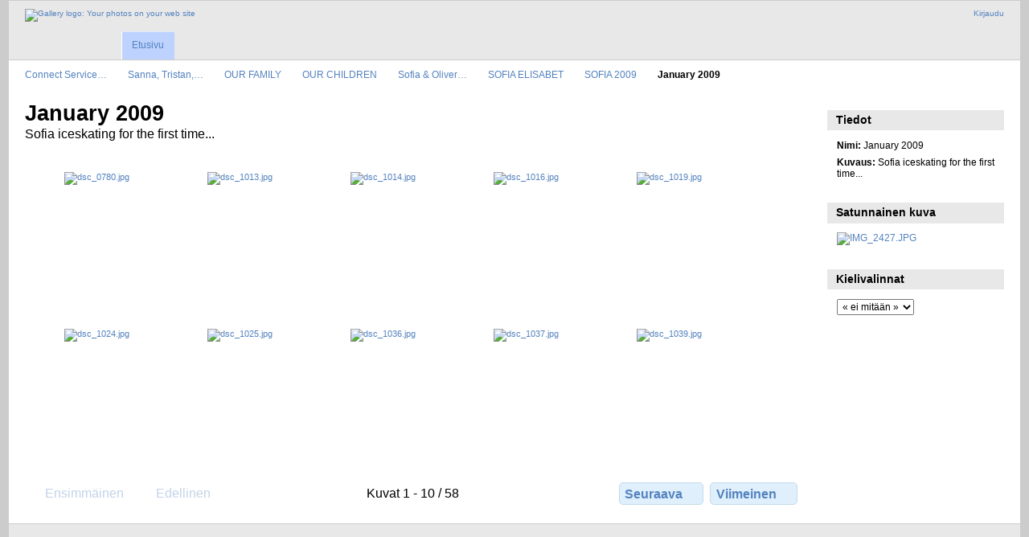

--- FILE ---
content_type: text/html; charset=UTF-8
request_url: https://kuvat.connect.fi/Sanna/Family_001/children/2009/Year-2005/sofia2009/January?page=1
body_size: 3145
content:
<!DOCTYPE html PUBLIC "-//W3C//DTD XHTML 1.0 Transitional//EN"
          "http://www.w3.org/TR/xhtml1/DTD/xhtml1-transitional.dtd">
<html xmlns="http://www.w3.org/1999/xhtml"  xml:lang="en" lang="en">
  <head>
    <meta http-equiv="content-type" content="text/html; charset=UTF-8" />
        <title>
                        January 2009                  </title>
    <link rel="shortcut icon"
          href="/lib/images/favicon.ico"
          type="image/x-icon" />
    <link rel="apple-touch-icon-precomposed"
          href="/lib/images/apple-touch-icon.png" />
                                <style type="text/css">
        .g-view #g-content #g-album-grid .g-item {
          width: 160px;
          height: 180px;
          /* 0,75 */
        }
        </style>
          
                            <script type="text/javascript">
    var MSG_CANCEL = "Peruuta";
    </script>
                
        
    


                                <!--[if lte IE 8]>
    <link rel="stylesheet" type="text/css" href="/themes/widewind/css/fix-ie.css"
          media="screen,print,projection" />
    <![endif]-->

    <!-- LOOKING FOR YOUR CSS? It's all been combined into the link below -->
    <!-- LOOKING FOR YOUR CSS? It's all been combined into the link(s) below -->
<link rel="stylesheet" type="text/css" href="/combined/css/b328e4ea3b2d58fd0d77e52cfe83900e.css" media="screen,print,projection" />

    <!-- LOOKING FOR YOUR JAVASCRIPT? It's all been combined into the link below -->
    <!-- LOOKING FOR YOUR JS? It's all been combined into the link(s) below -->
<script type="text/javascript" src="/combined/javascript/9f7dd2e4aaee8d31b59e5ee513df173d.js"></script>
  </head>

  <body >
        <div id="doc3" class="yui-t5 g-view">
            <div id="g-header" class="ui-helper-clearfix">
        <div id="g-banner">
                    <a id="g-logo" class="g-left" href="/" title="Takaisin gallerian etusivulle">
            <img width="107" height="48" alt="Gallery logo: Your photos on your web site" src="/lib/images/logo.png" />
          </a>
                    <ul id='g-login-menu' class="g-inline ui-helper-clear-fix">
    <li>
  <a id='g-login-link'     class="g-dialog-link "
     href="/login/ajax"
     title="Kirjaudu">
    Kirjaudu  </a>
</li>
  </ul>

          
          <!-- hide the menu until after the page has loaded, to minimize menu flicker -->
          <div id="g-site-menu" style="visibility: hidden">
            <ul  class="g-menu">
    <li>
  <a      class="g-menu-link "
     href="/"
     title="Etusivu">
    Etusivu  </a>
</li>
      </ul>

          </div>
          <script type="text/javascript"> $(document).ready(function() { $("#g-site-menu").css("visibility", "visible"); }) </script>

                  </div>

                <ul class="g-breadcrumbs">
                     <li class="                      g-first">
             <a href="/?show=6">            Connect Service…            </a>           </li>
                     <li class="                      ">
             <a href="/Sanna?show=85">            Sanna, Tristan,…            </a>           </li>
                     <li class="                      ">
             <a href="/Sanna/Family_001?show=532">            OUR FAMILY            </a>           </li>
                     <li class="                      ">
             <a href="/Sanna/Family_001/children?show=589">            OUR CHILDREN            </a>           </li>
                     <li class="                      ">
             <a href="/Sanna/Family_001/children/2009?show=725">            Sofia &amp; Oliver…            </a>           </li>
                     <li class="                      ">
             <a href="/Sanna/Family_001/children/2009/Year-2005?show=935">            SOFIA ELISABET            </a>           </li>
                     <li class="                      ">
             <a href="/Sanna/Family_001/children/2009/Year-2005/sofia2009?show=1026">            SOFIA 2009            </a>           </li>
                     <li class="g-active                      ">
                        January 2009                       </li>
                  </ul>
              </div>
      <div id="bd">
        <div id="yui-main">
          <div class="yui-b">
            <div id="g-content" class="yui-g">
                            <div id="g-info">
    <h1>January 2009</h1>
  <div class="g-description">Sofia iceskating for the first time... </div>
</div>

<ul id="g-album-grid" class="ui-helper-clearfix">
                  <li id="g-item-id-35295" class="g-item g-photo">
        <a href="/Sanna/Family_001/children/2009/Year-2005/sofia2009/January/dsc_0780">
            <img class="g-thumbnail" src="/var/thumbs/Sanna/Family_001/children/2009/Year%202005/sofia2009/January/dsc_0780.jpg?m=1747896416" alt="dsc_0780.jpg" width="100" height="150"/>          </a>
            <h2><span class="g-photo"></span>
      <a href="/Sanna/Family_001/children/2009/Year-2005/sofia2009/January/dsc_0780">dsc_0780.jpg</a></h2>
    <ul class="g-metadata">
      <li>Katselukerrat: 1009</li><li>Omistaja: Sanna Read</li>    </ul>
  </li>
                  <li id="g-item-id-35569" class="g-item g-photo">
        <a href="/Sanna/Family_001/children/2009/Year-2005/sofia2009/January/dsc_1013">
            <img class="g-thumbnail" src="/var/thumbs/Sanna/Family_001/children/2009/Year%202005/sofia2009/January/dsc_1013.jpg?m=1747896416" alt="dsc_1013.jpg" width="100" height="150"/>          </a>
            <h2><span class="g-photo"></span>
      <a href="/Sanna/Family_001/children/2009/Year-2005/sofia2009/January/dsc_1013">dsc_1013.jpg</a></h2>
    <ul class="g-metadata">
      <li>Katselukerrat: 1048</li><li>Omistaja: Sanna Read</li>    </ul>
  </li>
                  <li id="g-item-id-35570" class="g-item g-photo">
        <a href="/Sanna/Family_001/children/2009/Year-2005/sofia2009/January/dsc_1014">
            <img class="g-thumbnail" src="/var/thumbs/Sanna/Family_001/children/2009/Year%202005/sofia2009/January/dsc_1014.jpg?m=1747896416" alt="dsc_1014.jpg" width="100" height="150"/>          </a>
            <h2><span class="g-photo"></span>
      <a href="/Sanna/Family_001/children/2009/Year-2005/sofia2009/January/dsc_1014">dsc_1014.jpg</a></h2>
    <ul class="g-metadata">
      <li>Katselukerrat: 840</li><li>Omistaja: Sanna Read</li>    </ul>
  </li>
                  <li id="g-item-id-35571" class="g-item g-photo">
        <a href="/Sanna/Family_001/children/2009/Year-2005/sofia2009/January/dsc_1016">
            <img class="g-thumbnail" src="/var/thumbs/Sanna/Family_001/children/2009/Year%202005/sofia2009/January/dsc_1016.jpg?m=1747896416" alt="dsc_1016.jpg" width="100" height="150"/>          </a>
            <h2><span class="g-photo"></span>
      <a href="/Sanna/Family_001/children/2009/Year-2005/sofia2009/January/dsc_1016">dsc_1016.jpg</a></h2>
    <ul class="g-metadata">
      <li>Katselukerrat: 711</li><li>Omistaja: Sanna Read</li>    </ul>
  </li>
                  <li id="g-item-id-35572" class="g-item g-photo">
        <a href="/Sanna/Family_001/children/2009/Year-2005/sofia2009/January/dsc_1019">
            <img class="g-thumbnail" src="/var/thumbs/Sanna/Family_001/children/2009/Year%202005/sofia2009/January/dsc_1019.jpg?m=1747896416" alt="dsc_1019.jpg" width="100" height="150"/>          </a>
            <h2><span class="g-photo"></span>
      <a href="/Sanna/Family_001/children/2009/Year-2005/sofia2009/January/dsc_1019">dsc_1019.jpg</a></h2>
    <ul class="g-metadata">
      <li>Katselukerrat: 960</li><li>Omistaja: Sanna Read</li>    </ul>
  </li>
                  <li id="g-item-id-35573" class="g-item g-photo">
        <a href="/Sanna/Family_001/children/2009/Year-2005/sofia2009/January/dsc_1024">
            <img class="g-thumbnail" src="/var/thumbs/Sanna/Family_001/children/2009/Year%202005/sofia2009/January/dsc_1024.jpg?m=1747896416" alt="dsc_1024.jpg" width="100" height="150"/>          </a>
            <h2><span class="g-photo"></span>
      <a href="/Sanna/Family_001/children/2009/Year-2005/sofia2009/January/dsc_1024">dsc_1024.jpg</a></h2>
    <ul class="g-metadata">
      <li>Katselukerrat: 1019</li><li>Omistaja: Sanna Read</li>    </ul>
  </li>
                  <li id="g-item-id-35574" class="g-item g-photo">
        <a href="/Sanna/Family_001/children/2009/Year-2005/sofia2009/January/dsc_1025">
            <img class="g-thumbnail" src="/var/thumbs/Sanna/Family_001/children/2009/Year%202005/sofia2009/January/dsc_1025.jpg?m=1747896416" alt="dsc_1025.jpg" width="100" height="150"/>          </a>
            <h2><span class="g-photo"></span>
      <a href="/Sanna/Family_001/children/2009/Year-2005/sofia2009/January/dsc_1025">dsc_1025.jpg</a></h2>
    <ul class="g-metadata">
      <li>Katselukerrat: 907</li><li>Omistaja: Sanna Read</li>    </ul>
  </li>
                  <li id="g-item-id-35575" class="g-item g-photo">
        <a href="/Sanna/Family_001/children/2009/Year-2005/sofia2009/January/dsc_1036">
            <img class="g-thumbnail" src="/var/thumbs/Sanna/Family_001/children/2009/Year%202005/sofia2009/January/dsc_1036.jpg?m=1747896416" alt="dsc_1036.jpg" width="100" height="150"/>          </a>
            <h2><span class="g-photo"></span>
      <a href="/Sanna/Family_001/children/2009/Year-2005/sofia2009/January/dsc_1036">dsc_1036.jpg</a></h2>
    <ul class="g-metadata">
      <li>Katselukerrat: 1019</li><li>Omistaja: Sanna Read</li>    </ul>
  </li>
                  <li id="g-item-id-35576" class="g-item g-photo">
        <a href="/Sanna/Family_001/children/2009/Year-2005/sofia2009/January/dsc_1037">
            <img class="g-thumbnail" src="/var/thumbs/Sanna/Family_001/children/2009/Year%202005/sofia2009/January/dsc_1037.jpg?m=1747896416" alt="dsc_1037.jpg" width="100" height="150"/>          </a>
            <h2><span class="g-photo"></span>
      <a href="/Sanna/Family_001/children/2009/Year-2005/sofia2009/January/dsc_1037">dsc_1037.jpg</a></h2>
    <ul class="g-metadata">
      <li>Katselukerrat: 951</li><li>Omistaja: Sanna Read</li>    </ul>
  </li>
                  <li id="g-item-id-35577" class="g-item g-photo">
        <a href="/Sanna/Family_001/children/2009/Year-2005/sofia2009/January/dsc_1039">
            <img class="g-thumbnail" src="/var/thumbs/Sanna/Family_001/children/2009/Year%202005/sofia2009/January/dsc_1039.jpg?m=1747896416" alt="dsc_1039.jpg" width="100" height="150"/>          </a>
            <h2><span class="g-photo"></span>
      <a href="/Sanna/Family_001/children/2009/Year-2005/sofia2009/January/dsc_1039">dsc_1039.jpg</a></h2>
    <ul class="g-metadata">
      <li>Katselukerrat: 884</li><li>Omistaja: Sanna Read</li>    </ul>
  </li>
  </ul>

<?
// This is a generic paginator for album, photo and movie pages.  Depending on the page type,
// there are different sets of variables available.  With this data, you can make a paginator
// that lets you say "You're viewing photo 5 of 35", or "You're viewing photos 10 - 18 of 37"
// for album views.
//
// Available variables for all page types:
//   $page_type               - "collection", "item", or "other"
//   $page_subtype            - "album", "movie", "photo", "tag", etc.
//   $previous_page_url       - the url to the previous page, if there is one
//   $next_page_url           - the url to the next page, if there is one
//   $total                   - the total number of photos in this album
//
// Available for the "collection" page types:
//   $page                    - what page number we're on
//   $max_pages               - the maximum page number
//   $page_size               - the page size
//   $first_page_url          - the url to the first page, or null if we're on the first page
//   $last_page_url           - the url to the last page, or null if we're on the last page
//   $first_visible_position  - the position number of the first visible photo on this page
//   $last_visible_position   - the position number of the last visible photo on this page
//
// Available for "item" page types:
//   $position                - the position number of this photo
//
?>

<ul class="g-paginator ui-helper-clearfix">
  <li class="g-first">
            <a class="g-button ui-icon-left ui-state-disabled ui-corner-all">
        <span class="ui-icon ui-icon-seek-first"></span>Ensimmäinen</a>
      
      <a class="g-button ui-icon-left ui-state-disabled ui-corner-all">
      <span class="ui-icon ui-icon-seek-prev"></span>Edellinen</a>
    </li>

  <li class="g-info">
                  Kuvat 1 - 10 / 58            </li>

  <li class="g-text-right">
      <a href="/Sanna/Family_001/children/2009/Year-2005/sofia2009/January?page=2" class="g-button ui-icon-right ui-state-default ui-corner-all">
      <span class="ui-icon ui-icon-seek-next"></span>Seuraava</a>
  
            <a href="/Sanna/Family_001/children/2009/Year-2005/sofia2009/January?page=6" class="g-button ui-icon-right ui-state-default ui-corner-all">
        <span class="ui-icon ui-icon-seek-end"></span>Viimeinen</a>
        </li>
</ul>
            </div>
          </div>
        </div>
        <div id="g-sidebar" class="yui-b">
                    <div id="g-view-menu" class="g-buttonset ui-helper-clearfix">
        </div>

<div id="g-metadata" class="g-block">
  <h2>Tiedot</h2>
  <div class="g-block-content">
    <ul class="g-metadata">
    <li>
    <strong class="caption">Nimi:</strong> January 2009  </li>
    <li>
    <strong class="caption">Kuvaus:</strong> Sofia iceskating for the first time...   </li>
  </ul>
  </div>
</div>
<div id="g-image-block" class="g-block">
  <h2>Satunnainen kuva</h2>
  <div class="g-block-content">
    <div class="g-image-block">
  <a href="/image_block/random/10715">
   <img class="g-thumbnail" src="/var/thumbs/Sanna/Holidays/holiday/Singapore/IMG_2427.JPG?m=1747896422" alt="IMG_2427.JPG" width="150" height="113"/>  </a>
</div>
  </div>
</div>
<div id="g-user-language-block" class="g-block">
  <h2>Kielivalinnat</h2>
  <div class="g-block-content">
    <select name="g-select-session-locale" >
<option value="" selected="selected">« ei mitään »</option>
<option value="en_US">English (US)</option>
<option value="fi_FI">Suomi</option>
</select><script type="text/javascript">
  $("select[name=g-select-session-locale]").change(function() {
    var old_locale_preference = "";
    var locale = $(this).val();
    if (old_locale_preference == locale) {
      return;
    }

    var expires = -1;
    if (locale) {
      expires = 365;
    }
    $.cookie("g_locale", locale, {"expires": expires, "path": "/"});
    window.location.reload(true);
  });
</script>

  </div>
</div>
                  </div>
      </div>
      <div id="g-footer" class="ui-helper-clearfix">
                
              </div>
    </div>
      </body>
</html>
